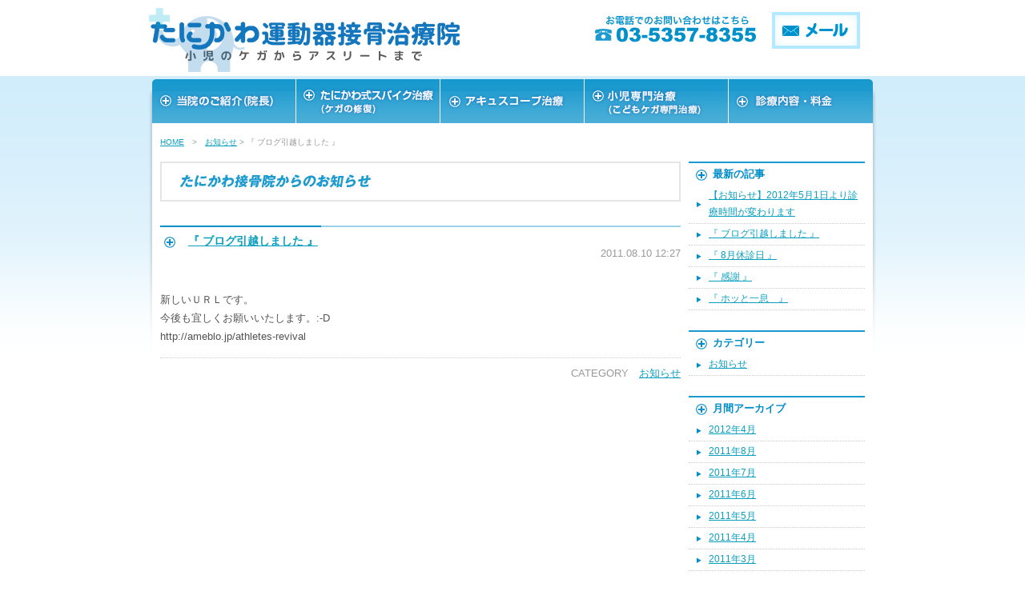

--- FILE ---
content_type: text/html; charset=UTF-8
request_url: http://athletes-revival.com/blog/info/%E3%80%8E-%E3%83%96%E3%83%AD%E3%82%B0%E5%BC%95%E8%B6%8A%E3%81%97%E3%81%BE%E3%81%97%E3%81%9F-%E3%80%8F.php
body_size: 10656
content:
<!DOCTYPE html PUBLIC "-//W3C//DTD XHTML 1.0 Transitional//EN" "http://www.w3.org/TR/xhtml1/DTD/xhtml1-transitional.dtd">
<html xmlns="http://www.w3.org/1999/xhtml" lang="ja" xml:lang="ja">
<head>
	<meta http-equiv="Content-Type" content="text/html; charset=UTF-8" />
	<meta http-equiv="Content-Style-Type" content="text/css" />
	<meta http-equiv="Content-Script-Type" content="text/javascript" />
	<meta http-equiv="imagetoolbar" content="no" />

		<title>『 ブログ引越しました 』 | アキュスコープ・スポーツ治療院　たにかわ運動器接骨治療院</title>
	
	<meta name="description" content="たにかわスポーツ接骨院は、2019年6月より「たにかわスポーツ疾患研究室」へ名称を変更いたしました。京王線「笹塚駅」から徒歩3分に立地するケガの早期修復に特化したスポーツ治療専門クリニックです。フィギュアスケート選手を初め、ジュニアアスリートも多く来院しています。" />
	<meta name="keywords" content="笹塚,フィギュアスケート,ジュニアスケート,スポーツ障害,子どものケガ,アキュスコープ,根本治療" />

	<link rel="stylesheet" type="text/css" href="http://athletes-revival.com/wp/wp-content/themes/ar/style.css" media="all" />
	<link rel="stylesheet" href="http://athletes-revival.com/wp/wp-content/themes/ar/js/source/jquery.fancybox.css" type="text/css" media="screen" />
	<script type="text/javascript" src="http://athletes-revival.com/wp/wp-content/themes/ar/js/backtotop.js"></script>
	<script type="text/javascript" src="//ajax.googleapis.com/ajax/libs/jquery/1.11.0/jquery.min.js"></script>
	<script src="https://cdnjs.cloudflare.com/ajax/libs/jquery-cookie/1.4.1/jquery.cookie.min.js"></script>
	<script type="text/javascript" src="http://athletes-revival.com/wp/wp-content/themes/ar/js/source/jquery.fancybox.js"></script>
<script type="text/javascript">
	$(document).ready(function() {
		$('a.fancybox').fancybox({
			autoSize:false
		});
	});
</script>

<script type="text/javascript">

  var _gaq = _gaq || [];
  _gaq.push(['_setAccount', 'UA-21466216-12']);
  _gaq.push(['_trackPageview']);

  (function() {
    var ga = document.createElement('script'); ga.type = 'text/javascript'; ga.async = true;
    ga.src = ('https:' == document.location.protocol ? 'https://ssl' : 'http://www') + '.google-analytics.com/ga.js';
    var s = document.getElementsByTagName('script')[0]; s.parentNode.insertBefore(ga, s);
  })();

</script>
<!-- Google tag (gtag.js) -->
<script async src="https://www.googletagmanager.com/gtag/js?id=G-25PRD61HEL"></script>
<script>
  window.dataLayer = window.dataLayer || [];
  function gtag(){dataLayer.push(arguments);}
  gtag('js', new Date());

  gtag('config', 'G-25PRD61HEL');
</script>

</head>
<body id="page">

<div id="container" class="clear">

	<div id="header" class="clear">
		<h1><a href="http://athletes-revival.com" class="alpha"><img src="http://athletes-revival.com/wp/wp-content/themes/ar/images/common/logo_new3.png" alt="AthletesRevival たにかわ運動器接骨治療院"></a></h1>
		<div id="header_right">
		<ul>
		<li><img src="http://athletes-revival.com/wp/wp-content/themes/ar/images/common/header_tel.png" width="201" height="33" alt="03-5357-8355" /></li>
		<li class="mail"><a href="http://athletes-revival.com/contact" class="alpha"><img src="http://athletes-revival.com/wp/wp-content/themes/ar/images/common/header_mail.png" alt="相談メール　メールでのお問い合わせ・ご相談はこちらから　先生がお答えします！" /></a></li>
		</ul>
		</div>
	</div>



	<ul id="menu">
		<li class="menu01"><a href="http://athletes-revival.com/about" title="当院のご紹介">当院のご紹介</a></li>
		<li class="menu02"><a href="http://athletes-revival.com/to_athletes" title="スポーツを愛する皆様へ">スポーツを愛する皆様へ</a></li>
		<li class="menu03"><a href="http://athletes-revival.com/acuscope" title="アキュスコープ治療">アキュスコープ治療</a></li>
		<li class="menu04"><a href="http://athletes-revival.com/staff" title="スタッフ紹介">スタッフ紹介</a></li>
		<li class="menu05"><a href="http://athletes-revival.com/contact" title="お問い合わせ">お問い合わせ</a></li>
	</ul>


	<div id="content" class="clear">

		<div id="pnkz"><a href="http://athletes-revival.com">HOME</a>　>　<a href="http://athletes-revival.com/blog">お知らせ</a> > 『 ブログ引越しました 』</div>

		<div id="main">

		<h2><a href="http://athletes-revival.com/blog"><img src="http://athletes-revival.com/wp/wp-content/themes/ar/images/page/blog_h2.png" width="650" height="50" alt="院長ブログ" /></a></h2>

		<div class="blog_title clear">
			<div class="left_title"><a href="http://athletes-revival.com/blog/info/%e3%80%8e-%e3%83%96%e3%83%ad%e3%82%b0%e5%bc%95%e8%b6%8a%e3%81%97%e3%81%be%e3%81%97%e3%81%9f-%e3%80%8f.php">『 ブログ引越しました 』</a></div>
			<div class="right_date">2011.08.10 12:27</div>
		</div>

		<div class="section">
			<p>
			
<p> </p>
<p>新しいＵＲＬです。</p>
<p>今後も宜しくお願いいたします。:-D</p>
<p>http://ameblo.jp/athletes-revival</p>
			</p>
			<p class="blog_category">CATEGORY　<a href="http://athletes-revival.com/category/blog/info" title="お知らせ の投稿をすべて表示" rel="category tag">お知らせ</a></p>
		</div>
 
<div id="navi"></div>

</div>

 		<div id="sidebar" class="clear">

		<ul id="blog_side">
			<li class="title">最新の記事</li>
				<li><a href='http://athletes-revival.com/blog/info/2012%e5%b9%b45%e6%9c%881%e6%97%a5%e3%82%88%e3%82%8a%e8%a8%ba%e7%99%82%e6%99%82%e9%96%93%e3%81%8c%e5%a4%89%e3%82%8f%e3%82%8a%e3%81%be%e3%81%99.php' title='【お知らせ】2012年5月1日より診療時間が変わります'>【お知らせ】2012年5月1日より診療時間が変わります</a></li>
	<li><a href='http://athletes-revival.com/blog/info/%e3%80%8e-%e3%83%96%e3%83%ad%e3%82%b0%e5%bc%95%e8%b6%8a%e3%81%97%e3%81%be%e3%81%97%e3%81%9f-%e3%80%8f.php' title='『 ブログ引越しました 』'>『 ブログ引越しました 』</a></li>
	<li><a href='http://athletes-revival.com/blog/info/%e3%80%8e-8%e6%9c%88%e4%bc%91%e8%a8%ba%e6%97%a5-%e3%80%8f.php' title='『 8月休診日 』'>『 8月休診日 』</a></li>
	<li><a href='http://athletes-revival.com/blog/info/%e3%80%8e-%e6%84%9f%e8%ac%9d-%e3%80%8f-2.php' title='『 感謝 』'>『 感謝 』</a></li>
	<li><a href='http://athletes-revival.com/blog/info/%e3%80%8e-%e3%83%9b%e3%83%83%e3%81%a8%e4%b8%80%e6%81%af%e3%80%80%e3%80%8f.php' title='『 ホッと一息　』'>『 ホッと一息　』</a></li>
		</ul>


		<ul id="blog_side" class="top-margin25">
			<li class="title">カテゴリー</li>
				<li class="cat-item cat-item-3"><a href="http://athletes-revival.com/category/blog/info" title="お知らせ に含まれる投稿をすべて表示">お知らせ</a>
</li>
		</ul>


		<ul id="blog_side" class="top-margin25">
			<li class="title">月間アーカイブ</li>
				<li><a href='http://athletes-revival.com/2012/04' title='2012年4月'>2012年4月</a></li>
	<li><a href='http://athletes-revival.com/2011/08' title='2011年8月'>2011年8月</a></li>
	<li><a href='http://athletes-revival.com/2011/07' title='2011年7月'>2011年7月</a></li>
	<li><a href='http://athletes-revival.com/2011/06' title='2011年6月'>2011年6月</a></li>
	<li><a href='http://athletes-revival.com/2011/05' title='2011年5月'>2011年5月</a></li>
	<li><a href='http://athletes-revival.com/2011/04' title='2011年4月'>2011年4月</a></li>
	<li><a href='http://athletes-revival.com/2011/03' title='2011年3月'>2011年3月</a></li>
		</ul>
		<p class="top-margin15">
		<a href="http://ameblo.jp/athletes-revival" class="alpha" title="院長ブログ"><img src="http://athletes-revival.com/wp/wp-content/themes/ar/images/common/banner1.png" width="220" height="100" alt="院長ブログ" /></a>
		</p>
		<p class="top-margin10">
		<a href="http://athletes-revival.sblo.jp/" target="_blank" class="alpha" title="スタッフブログ"><img src="http://athletes-revival.com/wp/wp-content/themes/ar/images/common/banner2.png" width="220" height="70" alt="スタッフブログ" /></a>
		</p>

		<p class="top-margin10">
		<a href="http://athletes-revival.com/to_athletes" class="alpha" title="たにスポ ヒストリー"><img src="http://athletes-revival.com/wp/wp-content/themes/ar/images/common/banner3.png" width="220" height="70" alt="たにスポ ヒストリー" /></a>
		</p>


		</div><!--sidebar-->
	</div><!--contents-->

	<div id="pagetop">
	<a href="#" onclick="backToTop(); return false" title="このページのトップへ" class="alpha"><img src="http://athletes-revival.com/wp/wp-content/themes/ar/images/common/pagetop.png" width="117" height="17" alt="ページトップ" /></a>
	</div>

	</div><!--container-->
	
	<div id="footer">

		<div id="footer_content" class="clear">

		<div id="footer_links">
		<a href="http://athletes-revival.com/">HOME</a>　|　<a href="http://athletes-revival.com/about">当院の紹介</a>　|　<a href="http://athletes-revival.com/spike">たにかわ式スパイク治療</a>　|　<a href="http://athletes-revival.com/acuscope">アキュスコープ治療</a>　|　<a href="http://athletes-revival.com/childcare">小児専門治療</a>　|　<a href="http://athletes-revival.com/contact">お問い合わせ</a>　|　<a href="http://athletes-revival.com/blog">院長ブログ</a>
		</div>
		
		<div id="footer_address">
		たにかわ運動器接骨治療院 <br><small>旧:たにかわスポーツ疾患研究室</small><br />
〒151-0073　<br>東京都渋谷区笹塚２丁目１６−３（1階）<small>※2024年8月14日より移転</small>
		TEL 03-5357-8355
		</div>
		
		<div id="footer_sns">
<a href="https://www.instagram.com/tanispo__official/" target="_blank"><img src="http://athletes-revival.com/wp/wp-content/themes/ar/images/common/icon_instagram.png" width="44" height="44" alt="Instagram"></a>
		</div>
		<div id="footer_copyright">
		Copyright 2011 Tanikawa Clinic All rights reserved.
		</div>
	
	</div>

</div>
</body>
</html>



--- FILE ---
content_type: text/css
request_url: http://athletes-revival.com/wp/wp-content/themes/ar/style.css
body_size: 7152
content:
@charset "utf-8";

/*
Theme Name: Original-name
Theme URI: http://www.racoo.co.jp/
Description: This is the orginal theme of Original-name
Author: Racoo Co.,Ltd. All rights reserved.
*/

@import "css/reset.css";
@import "css/common.css";
@import "css/page.css";


/* 追加 */
.size14 {
font-size: 14px;
}
.blue {
color: #008dc9;
}

#footer_sns {
    float: right;
    margin: 20px 0 0 0;
    width: calc(100% - 400px);
    text-align: right;
}
#footer_copyright {
margin-top: 15px !important;
}

.overlay{
    display:none;
    width:100%;
    height:100%;
    background: rgba(255,255,255,1);
    position:fixed;
    z-index:1;
}
.btn_area{
    width:100%;
    height:auto;
    position:absolute;
    top:50%;
    left:50%;
    margin-top:0;
    margin-left:0;
    background-color:#fff;
    z-index:2;
    transform: translate(-50%, -50%);
}
.btn_area p{
    padding:15px;
}
.btn_area button{
    display:block;
    margin:0 auto;
}
video {width:100%;height:auto;}
#top .topics {
    font-size: 18px;
    margin: 20px 0;
    padding: 20px;
    border: 1px solid #1e9bcf;
    overflow: hidden;
    background-image: url(images/top/bg_topics01.png),url(images/top/bg_topics02.png),linear-gradient(0, #e7f1f8, #fffef2);
    background-repeat: no-repeat;
    background-position: top left 10px,top 75px right, top center;
}
#top .topics .topics_in{
overflow:hidden;
}
#top .topics .topics_in .topics_in_large {
font-size: 28px;
line-height: 1.4;
margin-top:5px;
margin-bottom: 15px;
text-shadow: 0 0 10px #fff, 0 0 10px #fff, 0 0 10px #fff, 0 0 10px #fff;
}
#top .topics b {
color: #1d9bcf;
}
#top .topics h3 {
    color: #1370b9;
    font-size: 20px;
    font-weight: bold;
    margin-top: 0;
    margin-bottom: 10px;
}
#main img {
max-width: 100%;
height: auto;
}
.topics img {
float:right;
}
.red {
color:#cc0000;
margin-bottom:10px;
}
.red .wave{
background:url('http://athletes-revival.com/wp/wp-content/themes/ar/images/page/treatment_bgwave.png') left bottom repeat-x;
padding-bottom:6px;
}
#top span.line {
    background: linear-gradient(to bottom, #fff, #fff 50%, #ff0 51%, #ff0);
}

#top h3 {
margin:30px 0;
}
#top h4 {
margin:10px 0 15px;
}
#top .mb40 {
margin-bottom:40px;
}
.reserve_line {
border: 1px solid #ccc;
padding: 3px;
}
.reserve_line div {
background:#def5d9;
padding: 15px;
overflow: hidden;
}
.reserve_line div h5 {
margin-bottom:10px;
color: #00b900;
font-size: 18px;
}
.reserve_line div p {
float:left;
}
.reserve_line div a img {
float: right;
margin-top: 18px;
}

.clinic_news {
margin:30px 0 0;
padding:10px 20px 20px;
border:2px solid #cb2a16;
font-size:110%;
}
.clinic_news span {
display:block;
color:#cb2a16;
padding:3px 0 8px;
margin-bottom:8px;
font-size:28px;
font-weight:bold;
text-align: center;
border-bottom: 1px solid;
}

.today_reserve {
margin-bottom:15px;
}
.today_reserve tr th {
padding:20px 10px;
font-size:16px;
font-weight:bold;
vertical-align:middle;
border-right:none;
}
.today_reserve tr td {
padding:0 20px;
text-align:center;
vertical-align:middle;
border-left:none;
}
.today_reserve tr.today th {
background:#dae3f8;
color:#5d75e2;
}
.today_reserve tr.today.time td {
padding:5px;
background:#dae3f8;
color:#5d75e2;
font-size:14px;
font-weight:bold;
}
.today_reserve tr.tomorrow th {
background:#eaeaea;
color:#90857f;
}
.today_reserve tr.tomorrow.time td {
padding:5px;
background:#eaeaea;
color:#5d75e2;
font-size:14px;
font-weight:bold;
}
.today_reserve tr td span {
font-size:20px;
font-weight:bold;
}
.t-right {
text-align:right;
}
.free {
color:#7f93f5;
}
.little {
color:#c8964b;
}
.full {
color:#c51715;
}
.close {
color:#c51715;
font-size:16px;
font-weight:bold;
}
.close span.small {
font-size:12px;
font-weight:normal;
}
.large {font-size:110%;}

/* online診療 */
.online ul {
list-style: none;
}
.online ul li {
    float: left;
    width: 45%;
    padding: 2%;
    background: #f3f8fb;
    min-height: 220px;
    margin-right:1%;
    margin-bottom: 20px;
}
.online ul li:nth-child(2n) {
    margin-right:0;
    margin-left:1%;
}
.online .price_box {
border: 2px solid #008eca;
    padding: 20px;
}
.online .price_box h3 {
margin: 0 0 10px;
}
.online .price_box p {
color: #008eca;
font-size: 20px;
font-weight: bold;
}
.online .flow_box {
background: #f3f8fb;
margin: 20px 0;
padding-bottom: 20px;
overflow: hidden;
}
.online .flow_box h4 {
margin: 9px 0 18px;
font-size: 16px;
    color: #008eca;
}
.online .flow_box h4 b.num {
padding: 15px 20px;
    margin-right: 20px;
    background: #008eca;
    font-size: 24px;
    color: #fff;
}
.online .flow_box p {
margin: 0 20px 5px;
}
.online .flow_box p.x095 {
color: #b00;
}
.online .flow_box p.center {
text-align: center;
}

.training h2{
border: 2px solid #e5e5e5;
padding: 7px 27px;
margin: 0 0 30px;
color: #008ec9;
font-size: 18px;
font-weight: bold;
}
.training h3{
position: relative;
padding: 10px 15px;
margin-bottom: 20px;
color: #008ec9;
font-size: 15px;
font-weight: bold;
}
.training h3:before{
content: " ";
position: absolute;
display: block;
width: 100%;
height: 2px;
top: 0;
left: 0;
background: #99d2e9;
}
.training h3:after{
content: " ";
position: absolute;
display: block;
width: 200px;
height: 2px;
top: 0;
left: 0;
background: #008ec9;
}
.training .ancer {
background: #f0f0f0;
padding: 15px;
overflow: hidden;
}
.training .ancer ul {
list-style-position: inside;
}
.training .ancer ul li {
width: 50%;
float: left;
margin-bottom: 3px;
}
.training .ancer {
}
.training .ancer {
}

/* sidebar */
div#sidebar a.btn {
display: block;
background: #0a9fbf;
color: #fff;
text-decoration: none;
text-align: center;
padding: 4px 10px 6px;
margin: 5px 0;
}
div#sidebar a.btn:hover {
background: #1bb1d2;
}


p.minkan {
margin-top: 10px;
font-weight: bold;
}

.marker_disc {
margin-left: 1em;
position: relative;
}
.marker_disc:before {
content: "";
    width: 6px;
    height: 6px;
    display: block;
    position: absolute;
    left: -13px;
    top: 8px;
    background: #49add7;
    border-radius: 10px;
}
.marker_dia {
margin-left: 1em;
position: relative;
}
.marker_dia:before {
content: "";
    width: 6px;
    height: 6px;
    display: block;
    position: absolute;
    left: -13px;
    top: 8px;
    background: #f44236;
    
}

.map_view {
overflow:hidden;
margin: 20px 0;
}
.map_view .map_view_inner {
width: 48%;
float: left;
margin: 0 1% 20px;
}
.map_view .map_view_inner:nth-child(2n+1) {
clear: both;
}
.map_view .map_view_inner iframe {
width: 100%;
height: 300px;
}
.map_view .map_view_inner span {
background: #49add7;
    color: #fff;
    font-weight: bold;
    padding: 5px 7px;
    margin-right: 7px;
    border-radius: 16px;
    line-height: 36px;
}

#main.treatment th span {
background: #fff;
    font-size: 85%;
    padding: 1px 10px;
    border-radius: 10px;
}









--- FILE ---
content_type: text/css
request_url: http://athletes-revival.com/wp/wp-content/themes/ar/css/reset.css
body_size: 2925
content:
@charset "utf-8";

/* -----------------------------------------------

Reset & Utility CSS

File Name	: reset.css
Last Modified	: 2009-08-12

Racoo Co.,Ltd. (http://www.racoo.co.jp/)

----------------------------------------------- */

/* Style Reset -------------------------------- */

body {
	margin: 0;
	padding: 0;
	font-size: 13px;
	*font-size: small;	/* for IE6/7 */ 
	*font: x-small;		/* for IE Quirks Mode */
	text-align: center;	/* for IE */
	letter-spacing: 0;	/* for IE */
}

h1, h2, h3, h4, h5, h6 {margin: 0; padding: 0; font-size: 100%; font-weight: normal;}
blockquote, ul, ol, dl {margin: 0; padding: 0; font-size: 100%; font-weight: normal;}
p, pre, li, dt, dd, address {margin: 0; padding: 0; font-size: 100%; font-weight: normal; font-style: normal;}
select, input, button, textarea {font-size: 100%; font: 99%;}
pre, code, kbd, samp, tt { *font-size: 108%; line-height: 100%; font-family: monospace;}
q, cite, em, strong, abbr, acronym {font-weight: normal; font-style: normal; border: 0;}
table {margin: 0; padding: 0; font-size: inherit; font: 100%;}
th, td {margin: 0; padding: 0; font-size: 100%; line-height: 1.7; font-weight: normal;}
li li, li p, li pre, li dt, li dd,
dd li, dd p, dd pre, dd dt, dd dd {font-size: 100%;}
th li, th p, th pre, th dt, th dd,
td li, td p, td pre, td dt, td dd {font-size: 100%;}
img {vertical-align: bottom; border: 0;}
br {letter-spacing: 0;}

/* -----------------------------------------------

	Utility

----------------------------------------------- */

/* clearfix ----------------------------------- */

.clear:after,#container:after {
	content: ".";
	display: block;
	clear: both;
	height: 0;
	line-height: 0;
	visibility: hidden;
}

.clear,#container {
	_height: 1px;
	min-height: 1px;
	/* for Mac IE \*//*/
	height: auto;
	overflow: hidden;
	/* end */
}

/* iepngfix ----------------------------------- */

.iepngfix {
	behavior: expression(IEPNGFIX.fix(this));
}

/* -----------------------------------------------

	for Wordpress

----------------------------------------------- */

/* table(img*text) ---------------------------- */

table.imgL {
	margin: 0;
	padding: 0;
	border-collapse: collapse;
	border: 0;
	width: 100%;
}

table.imgL td.img {
	margin: 0;
	padding: 0 10px 0 0;
	vertical-align: top;
	text-align: left;
}

table.imgL td.text {
	margin: 0;
	padding: 0;
	vertical-align: top;
}

table.imgL td.img img {
	margin: 0 10px 15px 0 ;
}


/* table(text*img) ---------------------------- */

table.imgR {
	margin: 0;
	padding: 0;
	border-collapse: collapse;
	border: 0;
	width: 100%;
}

table.imgR td.img {
	margin: 0;
	padding: 0 0 0 10px;
	vertical-align: top;
	text-align: right;
}

table.imgR td.text {
	margin: 0;
	padding: 0;
	vertical-align: top;
}

table.imgR td.img img {
	margin: 0 0 15px 10px ;
}



--- FILE ---
content_type: text/css
request_url: http://athletes-revival.com/wp/wp-content/themes/ar/css/common.css
body_size: 8773
content:
@charset "utf-8";

/* -----------------------------------------------

Common & Layout CSS

File Name	: common.css
Last Modified	: 2009-08-12	

Racoo Co.,Ltd. (http://www.racoo.co.jp/)

----------------------------------------------- */

/* Font Size Settings ------------------------- */

body {
	color: #535353;
	font-family:  Verdana, 'メイリオ', Meiryo, 'ＭＳ Ｐゴシック','ヒラギノ角ゴ Pro W3', 'Hiragino Kaku Gothic Pro', sans-serif;
	line-height: 1.8;
}

pre, li, dt, dd, address {
	font-size: 93%;
	line-height: 1.8;
}

th, td {
	line-height: 1.8;
}

/* -----------------------------------------------

	Common Style

----------------------------------------------- */


/* Anchor Text -------------------------------- */

a:link, a:visited {
	color: #0a9fbf;
	text-decoration: underline;
}

a:hover, a:active {
	color: #63A6F0;
	text-decoration: none;
}

a.alpha:hover img {
	filter: alpha(opacity=80);
	-ms-filter: "alpha(opacity=80)"; /* IE8 */
	-moz-opacity:0.8;
	opacity:0.8;
}

/* Paragraph & List --------------------------- */

p {
	margin: 0px;
	text-align: justify;
	text-justify: distribute; /* for IE */
}

ul {
	margin: 0;
}

li{
	margin: 0;
}

ol {
	margin: 0 0 .5em 1.5em;
}

ol li {
	list-style:none;
}

dl {

}

dt{
}

dd {

}

/* font-size ------------------------------------- */
.x11 {
	font-size: 110%;
}
.x12 {
	font-size: 120%;
}
.x13 {
	font-size: 130%;
}
.x095 {
	font-size: 95%;
}
.x09 {
	font-size: 90%;
}
.x085 {
	font-size: 85%;
}


/* Header ------------------------------------- */

h2 {
	margin:0 0 0 0;
}

h3 {
	margin:30px 0 0 0;
}

h4 {
	font-weight:bold;
	font-size:12px;
}
#top h4 {
	color: #008dc9;
    font-size: 20px;
}
#top h4 span.line {
	background: linear-gradient(to bottom, #fff, #fff 50%, #ff0 51%, #ff0);
}

h5 {
	color:#008dc9;
	font-weight:bold;
	font-size:12px;
}
#top h5 {
	color: #00b900;
	font-size: 18px;
}

h6 {
}

/* Table -------------------------------------- */

table {
	margin: 0;
	border-collapse: collapse;
	border: 1px solid #afcfde;
	width:650px;
}

th {
	font-weight: nomal;
	border: 1px solid #afcfde;
	background-color:#d6effb;
	vertical-align:top;
	padding:4px;
}

td {
	border: 1px solid #afcfde;
	padding:4px;
}

/* -----------------------------------------------

	Layout

----------------------------------------------- */

body#top{
	text-align: center;
	background-color: #fff;
	background: #fff url('../images/common/bg.png') 0 25px repeat-x;
}

body#page{
	text-align: center;
	background-color: #fff;
	background: #fff url('../images/common/bg_page.png') 0 25px repeat-x;
}

body#top div#container {
	margin: 0 auto;
	width: 908px;
	text-align: left;
}

body#page div#container {
	margin: 0 auto;
	width: 908px;
	text-align: left;
	background: #fff url('../images/common/bg_page2.png') 0 25px no-repeat;
}

/* header ------------------------------------- */

div#header {
	width: 908px;
	height:90px;
	margin:0 auto 5px;
}

h1 {
	float:left; display:inline;
	width:307px;
	margin: 10px 0 0 0;
}


div#header_right {
	float:right; display:inline;
	margin: 15px 0 0 0;
}

div#header li{
	list-style:none;
	float:left;
	margin-top:5px;
}

div#header li.mail{
	margin:0 20px 0;
}


/* mainimg ------------------------------------ */

div.mainimg{
	position: relative;
}
div.mainimg .maintxt{
    position: absolute;
    top: 30px;
    left: 0;
    right: 0;
    width: 908px;
    margin: auto;
    //background: rgba(255, 255, 255, 0.4);
    background: none;
    padding: 30px;
    box-sizing: border-box;
}
div.mainimg .maintxt p{
    text-shadow: 0 0 5px #fff,0 0 5px #fff,0 0 5px #fff,0 0 5px #fff,0 0 5px #fff,0 0 5px #fff,0 0 5px #fff,0 0 5px #fff,0 0 5px #fff,0 0 5px #fff,0 0 5px #fff,0 0 5px #fff,0 0 5px #fff,0 0 5px #fff,0 0 5px #fff,0 0 5px #fff,0 0 5px #fff,0 0 5px #fff,0 0 5px #fff,0 0 5px #fff,0 0 5px #fff,0 0 5px #fff,0 0 5px #fff,0 0 5px #fff,0 0 5px #fff,0 0 5px #fff,0 0 5px #fff,0 0 5px #fff,0 0 5px #fff,0 0 5px #fff,0 0 5px #fff,0 0 5px #fff,0 0 5px #fff,0 0 5px #fff,0 0 5px #fff,0 0 5px #fff,0 0 5px #fff,0 0 5px #fff,0 0 5px #fff,0 0 5px #fff;
}
div.mainimg .maintxt .txt01{
    text-align: center;
    color: #1370b9;
    font-size: 42px;
    font-weight: bold;
    margin-bottom: 15px;
}
div.mainimg .maintxt .txt02{
    color: #01afd6;
    font-size: 28px;
    line-height: 1.4;
    font-weight: 600;
    width: fit-content;
    margin: 0 auto 15px;
    padding: 30px;
    background: rgba(255, 255, 255, 0.5);
}
div.mainimg .maintxt .txt03{
    color: #666;
    font-size: 17px;
}


/* content ------------------------------------ */

body#top div#content {
	margin:15px auto 0 auto;
	padding:4px 4px 20px 4px;
	background-color:#fff;
	width: 900px;
	background: #fff url('../images/top/top_bg.png') 0 0 no-repeat;
}

body#page div#content {
	margin:0 auto 0 auto;
	padding:0 4px 20px 4px;
	width: 900px;
}

/* main --------------------------------------- */

div#main {
	display:inline;
	float:left;
	width:650px;
	margin:0 0 0 10px;
	padding:0;
}

ul.img_list {
	width: 660px;
	padding: 15px 0 0;
}

ul.img_list li {
	float: left;
	padding: 0 10px 10px 0;
	list-style: none;
}

ul.three li { width: 210px; }
ul.two li { width: 320px; }

/* pnkz ------------------------------------- */

div#pnkz {
	margin:15px 0 15px 10px;
	font-size:10px;
	color:#999999;
}


/* sidebar ------------------------------------ */

body#top div#sidebar {
	display:inline;
	float:right;
	width:220px;
	margin:28px 10px 0 0;
}

body#page div#sidebar {
	display:inline;
	float:right;
	width:220px;
	margin:0 10px 0 0;
}

div#side_info {
	width:204px;
	margin:0;padding:13px 8px 9px 8px;
	background-color:#f0f0f0;
}

div#side_info p{
	line-height: 1.6;
}


/* footer ------------------------------------- */

div#pagetop{
	width:896px;
	text-align:right;
	padding:0 10px 0 0;
	margin:0;
}

*:first-child+html div#pagetop{
	margin:0 0 -5px 0;
}

div#footer{
	width:100%;
	margin:0 auto 0 auto;
	background-color:#d1edfb;
	border-top:3px solid #49add7;
	line-height:1.6;
	font-size:12px;
}

div#footer_content{
	margin:0 auto;padding:15px 0 20px 0;
	width:900px;
	text-align:left;
}
div#footer_links{
	font-size:10px;
	color:#999;
}

div#footer_address{
	width:400px;
	float:left;
	margin:20px 0 0 0;
	letter-spacing:1px;
}

div#footer_copyright{
	display:inline;
	float:right;
	margin:60px 0 0 0;
	width:298px;height:12px;
	text-indent:-9999px;
	background: transparent url(../images/common/copyright.png) no-repeat scroll left top;
}

/* -----------------------------------------------

	Menu

----------------------------------------------- */

body#top ul#menu {
	margin:0; padding:0;
	width:900px;
	height:55px;
	clear:both;
}

body#top ul#menu li {
	height:55px;
	width:180px;
	list-style:none;
	float:left;
}

body#top ul#menu li a{
	display: block;
	height: 55px;
	text-indent: -9999px;
	text-decoration: none;
	overflow: hidden;
	background: transparent url(../images/common/menu.png) no-repeat scroll left top;
}

body#top ul#menu li.menu01 a {
	background-position: 0 top;
}

body#top ul#menu li.menu01 a:hover {
	background-position: 0 bottom;
}

body#top ul#menu li.menu02 a {
	background-position: -180px top;
}

body#top ul#menu li.menu02 a:hover {
	background-position: -180px bottom;
}

body#top ul#menu li.menu03 a {
	background-position: -360px top;
}

body#top ul#menu li.menu03 a:hover {
	background-position: -360px bottom;
}

body#top ul#menu li.menu04 a {
	background-position: -540px top;
}

body#top ul#menu li.menu04 a:hover {
	background-position: -540px bottom;
}

body#top ul#menu li.menu05 a {
	background-position: -720px top;
}

body#top ul#menu li.menu05 a:hover {
	background-position: -720px bottom;
}



body#page ul#menu {
	margin:0 0 0 4px; padding:4px 0 0 0;
	width:900px;
	height:55px;
	clear:both;
}

body#page ul#menu li {
	height:55px;
	width:180px;
	list-style:none;
	float:left;
}

body#page ul#menu li a{
	display: block;
	height: 55px;
	text-indent: -9999px;
	text-decoration: none;
	overflow: hidden;
	background: transparent url(../images/common/menu.png) no-repeat scroll left top;
}

body#page ul#menu li.menu01 a {
	background-position: 0 top;
}

body#page ul#menu li.menu01 a:hover {
	background-position: 0 bottom;
}

body#page ul#menu li.menu02 a {
	background-position: -180px top;
}

body#page ul#menu li.menu02 a:hover {
	background-position: -180px bottom;
}

body#page ul#menu li.menu03 a {
	background-position: -360px top;
}

body#page ul#menu li.menu03 a:hover {
	background-position: -360px bottom;
}

body#page ul#menu li.menu04 a {
	background-position: -540px top;
}

body#page ul#menu li.menu04 a:hover {
	background-position: -540px bottom;
}

body#page ul#menu li.menu05 a {
	background-position: -720px top;
}

body#page ul#menu li.menu05 a:hover {
	background-position: -720px bottom;
}







--- FILE ---
content_type: text/css
request_url: http://athletes-revival.com/wp/wp-content/themes/ar/css/page.css
body_size: 4242
content:
@charset "utf-8";

/* -----------------------------------------------

Pgae Style CSS

File Name	: page.css
Last Modified	: 2009-08-12	

Racoo Co.,Ltd. (http://www.racoo.co.jp/)

----------------------------------------------- */


/* section */
div.section {
	clear:both;
	width:650px;
	margin:10px 0 0 0 ;
}
.text_pat1{
	width:420px;
	float:left;
}
.text_pat2{
	width:475px;
	float:left;
}

.text_pat3{
	width:430px;
	float:left;
	padding-bottom: 20px;
}

.text_pat4 {
	border: 1px solid #ccc;
    padding: 20px;
}
.text_pat4 p {
	margin-bottom: 0.6em;
}
.text_pat4 p.line {
	border-top: 1px dotted #ccc;
    padding-top: 15px;
    margin-top: 15px;
}
.text_pat4 p.center {
	text-align: center;
}
.text_pat4 p span {
	color:#cb2a16;
}


.reserve {
    clear: both;
    padding: 20px;
    border: #cb2a16 2px solid;
    border-radius: 6px;
    overflow: hidden;
}
.reserve img {
    float: right;
    padding: 0 0 0 20px;
}
.reserve p {
    text-align:left;
}

.nomal_img{
	float:right;
}
.triple_img{
	width:650px;
	margin:0 0 10px 0;
}

.triple_img p{
	display:inline;
	float:left;
	margin:0 8px 0 0;
}
.triple_img p.last{
	float:left;
	margin:0;
}

.special_text{
	background-color:#f0f0f0;
	padding:15px;
	margin:30px 0 0 0;
}



/* contact */

div#page_contact{
	background:url(../images/common/contact_back.gif) no-repeat 0 0;
	width:434px;
	margin:40px 0 0 0;
	padding:22px 5px 0 200px;
	text-align:right;
}


.no-margin { margin:0; }
.top-margin5 { margin:5px 0 0 0;}
.top-margin10 { margin:10px 0 0 0;}
.top-margin15 { margin:15px 0 0 0;}
.top-margin25 { margin:25px 0 0 0;}
.bottom-margin { margin:0 0 5px 0;}
.bold { font-weight:bold; }
.big-font { font-size:120%; }
.border { border-bottom:1px solid #e8e8e8;}
.text-center { text-align:center;}
.text-right { text-align:right;}
.red { color: #e32d2d ; }



/* -----------------------------------------------

	Top Page Style

----------------------------------------------- */



dl.news{
	margin:0;
}

dl.news dt {
	float:left;
	clear:both;
	vertical-align:middle;
	padding:0 1em 1em 1.5em;
	margin:0 0 1em 0;
	text-align:center;
	border:0px solid red;
	line-height:140%;
}

dl.news dd {
	padding:0em 1em 1em 9.3em;
	margin:0 0 1em 0;
	line-height:140%;
	border-bottom:1px dotted #bbbbbb;
}


/* about -------------------------------------- */

.textin_img{
	float:right;
	width:216px;
	font-size:10px;
	line-height:1.3;
}

.textin_img img{
	margin:0 0 5px 0;
}

.text_pat_maptext{
	width:330px;
	float:left;
}
.text_pat_map{
	width:310px;
	float:right;
}


/* blog -------------------------------------- */

.blog_title{
	width:615px;
	margin:30px 0 15px 0;
	padding:11px 0 0 35px;
	background: #fff url('../images/page/blog_title.png') 0 0 no-repeat;
	line-height:130%;
}

.blog_title .left_title{
	float:left;
	font-weight:bold;
	font-size:14px;
	color:#008dc9;
	width:520px;
}

.blog_title .right_date{
	float:right;
	color:#999999;
}

.blog_category{
	width:650px;
	border-top:1px dotted #ccc;
	text-align:right;
	color:#999999;
	margin:15px 0 0 0;
	padding:7px 0 0 0;
}


ul#blog_side{
	list-style:none;
}

ul#blog_side li.title{
	background: #fff url('../images/page/blog_sidetitle.png') 0 0 no-repeat;
	font-weight:bold;
	font-size:13px;
	color:#008dc9;
	padding:4px 5px 3px 30px;
	border:none;
}

ul#blog_side li{
	border-bottom:#ccc dotted 1px;
	padding:2px 0 3px 25px;
	background: #fff url('../images/page/point.png') 10px 50% no-repeat;
}


div#navi{
	width:650px;
	text-align:center;
	color:#999;
	font-size:10px;
	font-family:verdana;
	margin:30px 0 0 0;
}

/* contact -------------------------------------- */

.form_full{
	width:420px;
}
.form1{
	width:200px;
}
.form2{
	width:100px;
}
.form_mini{
	width:30px;
}
.form_mini2{
	width:50px;
}

table#contact{
	margin:20px 0 20px 0;
}

table#contact th{
	width:160px;
	text-align:left;
	padding:12px;
}
table#contact td{
	padding:12px;
}

/* childcare -------------------------------------- */

table.childcare_ranking { border: none; }

table.childcare_ranking tr {
	 border-bottom: 1px dotted #bbbbbb;
}

table.childcare_ranking th {
	width: 100px;
	padding: 10px;
	vertical-align: middle;
	background: #fff;
	border:none;
}
table.childcare_ranking td {
	padding: 10px;
	vertical-align: middle;
	border:none;
}

